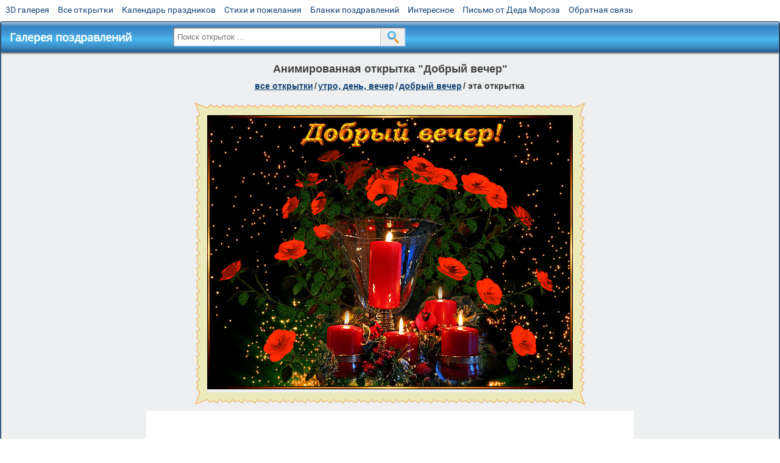

--- FILE ---
content_type: text/html; charset=utf-8;
request_url: https://m.3d-galleru.ru/3D/image/dobryj-vecher-101017/
body_size: 5630
content:
<!DOCTYPE html><html xmlns:og="http://ogp.me/ns#" lang="ru"><head><title>Анимированная открытка Добрый вечер </title><meta name="description" content="Добрый вечер картинки. Картинки добрый вечер. Открытки добрый вечер." /><meta http-equiv="Content-Type" content="text/html; charset=UTF-8"/><link rel="shortcut icon" href="/img/promo/favicon.ico"><meta name="viewport" content="width=device-width, initial-scale=1, maximum-scale=1" /> <link rel="manifest" href="/android_app/manifest.json" /><meta name="theme-color" content="#F6F6F6" /><meta name="application-name" content="Открытки" /><meta name="mobile-web-app-capable" content="yes" /><meta name="viewport" content="width=device-width, initial-scale=1" /><link rel="icon" type="image/png" sizes="16x16" href="/android_app/16x16.png" /><link rel="icon" type="image/png" sizes="32x32" href="/android_app/32x32.png" /><link rel="icon" type="image/png" sizes="96x96" href="/android_app/96x96.png" /><link rel="icon" type="image/png" sizes="192x192" href="/android_app/192x192.png" /><meta name="apple-mobile-web-app-capable" content="yes" /><meta name="apple-mobile-web-app-title" content="Открытки" /><meta name="apple-mobile-web-app-status-bar-style" content="default" /><link rel="apple-touch-icon" sizes="48x48" href="/android_app/48x48.png" /><link rel="apple-touch-icon" sizes="57x57" href="/android_app/57x57.png" /><link rel="apple-touch-icon" sizes="60x60" href="/android_app/60x60.png" /><link rel="apple-touch-icon" sizes="72x72" href="/android_app/72x72.png" /><link rel="apple-touch-icon" sizes="76x76" href="/android_app/76x76.png" /><link rel="apple-touch-icon" sizes="96x96" href="/android_app/96x96.png" /><link rel="apple-touch-icon" sizes="114x114" href="/android_app/114x114.png" /><link rel="apple-touch-icon" sizes="120x120" href="/android_app/120x120.png" /><link rel="apple-touch-icon" sizes="144x144" href="/android_app/144x144.png" /><link rel="apple-touch-icon" sizes="152x152" href="/android_app/152x152.png" /><link rel="apple-touch-icon" sizes="180x180" href="/android_app/180x180.png" /><meta http-equiv="X-UA-Compatible" content="IE=edge,chrome=1"><meta property="fb:app_id" content="510324633181047" /><meta property="og:type" content="article" /><meta property="og:title" content='Анимированная открытка Добрый вечер ' /><meta property="og:description" content="Добрый вечер картинки. Картинки добрый вечер. Открытки добрый вечер." /><meta property="og:url" content="https://m.3d-galleru.ru/3D/image/dobryj-vecher-101017/" /><meta property="og:site_name" content="Галерея поздравлений" /><meta property="og:type:article:section" content="открытки" /><meta property="og:image" content="https://m.3d-galleru.ru/3D/image/ssylka-na-otkrytku-101017/promo7.jpeg"/><meta property="og:image:secure_url" content="https://m.3d-galleru.ru/3D/image/ssylka-na-otkrytku-101017/promo7.jpeg"/><meta property="og:image:width" content="671" /><meta property="og:image:height" content="300" /><meta name="twitter:card" content="summary"><meta name="twitter:creator" content="@webholt"><meta name="twitter:title" content='Анимированная открытка Добрый вечер '><meta name="twitter:description" content="Добрый вечер картинки. Картинки добрый вечер. Открытки добрый вечер."><meta name="twitter:image" content="https://m.3d-galleru.ru/3D/image/ssylka-na-otkrytku-101017/promo7.jpeg"><meta name="twitter:card" content="summary_large_image"><meta name="twitter:site" content="@amdoit_ru"><meta name="twitter:creator" content="@amdoit_ru"><meta name="twitter:title" content='Анимированная открытка Добрый вечер '><meta name="twitter:description" content="Добрый вечер картинки. Картинки добрый вечер. Открытки добрый вечер."><meta name="twitter:image" content="https://m.3d-galleru.ru/3D/image/ssylka-na-otkrytku-101017/promo7.jpeg"><meta name="tb_url" content="https://3d-galleru.ru/cards/10/10/tb6voh98z9pr0f5.jpg"><link rel="chrome-webstore-item" href="https://chrome.google.com/webstore/detail/lkgdbimigeeehofgaacanklgmfkilglm"><link href="/css-styles/style,card-comments,popup.css?v=4" rel="stylesheet" type="text/css"><link rel="stylesheet" href="/comments/comments.css" type="text/css"/><link rel="image_src" href="https://m.3d-galleru.ru/3D/image/ssylka-na-otkrytku-101017/promo7.jpeg"/><link rel="canonical" href="https://3d-galleru.ru/3D/image/dobryj-vecher-101017/"/><style>@media (max-width:420px){	#google_1:empty, .yandex_rtb:empty{	aspect-ratio: 3 / 2;	}	html#download #content h1, html#download #content nav.full-path{	display: none;	}	}</style><script type="application/ld+json" class="yoast-schema-graph">{	"@context": "https://schema.org",	"@graph": [{	"@type": "WebSite",	"@id": "https://m.3d-galleru.ru/#website",	"url": "https://m.3d-galleru.ru/",	"name": "Красивые открытки бесплатно | m.3d-galleru.ru",	"description": "m.3d-galleru.ru",	"potentialAction": [{	"@type": "SearchAction",	"target": "https://m.3d-galleru.ru/archive/search/?search={search_term_string}",	"query-input": "required name=search_term_string"	}],	"inLanguage": "ru"	}, {	"@type": "WebPage",	"@id": "https://m.3d-galleru.ru/3D/image/dobryj-vecher-101017/#webpage",	"url": "https://m.3d-galleru.ru/3D/image/dobryj-vecher-101017/",	"name": "Анимированная открытка Добрый вечер ",	"isPartOf": {	"@id": "https://m.3d-galleru.ru/#website"	},	"datePublished": "2017-12-23T15:13:01+03:00",	"dateModified": "2023-11-06T01:17:31+03:00",	"description": "Добрый вечер картинки. Картинки добрый вечер. Открытки добрый вечер.",	"inLanguage": "ru",	"potentialAction": [{	"@type": "ReadAction",	"target": ["https://m.3d-galleru.ru/3D/image/dobryj-vecher-101017/"]	}]	}]
}</script></head><body data-json='{"id":101017,"type":0,"duration":0,"frames":12,"MD":"12.23","uid":3513,"cat_id":61,"title":"\u0414\u043e\u0431\u0440\u044b\u0439 \u0432\u0435\u0447\u0435\u0440","tags":"\u0432\u0435\u0447\u0435\u0440","text":"","send":25,"likes":0,"tb_url":"https:\/\/3d-galleru.ru\/cards\/10\/10\/tb6voh98z9pr0f5.jpg","wall_url":"https:\/\/3d-galleru.ru\/cards\/10\/10\/tb6voh98z9pr0f5\/dobryj-vecher.gif","ya_url":"https:\/\/lh3.googleusercontent.com\/-XY554XciVjE\/Wj84rRvQWUI\/AAAAAAABnZw\/LqwjFB2T8wQtDUDEpBqGVlSJr4cdAaYYwCHMYCw\/s467\/tb8l1ypgtk6zso1.gif","added_date":"2017-12-23 15:13:01","last_mod":1699222651,"W":600,"H":450,"added_date_timestamp":1514031181,"url":"\/3D\/image\/vecher-101017\/","link":"https:\/\/m.3d-galleru.ru\/3D\/image\/ssylka-na-otkrytku-101017\/","promo":"https:\/\/m.3d-galleru.ru\/3D\/image\/ssylka-na-otkrytku-101017\/","comment_url":"https:\/\/m.3d-galleru.ru\/3D\/image\/dobryj-vecher-101017\/","og_image":"https:\/\/m.3d-galleru.ru\/3D\/image\/ssylka-na-otkrytku-101017\/promo7.jpeg","og_image_small":"https:\/\/m.3d-galleru.ruhttps:\/\/3d-galleru.ru\/cards\/10\/10\/tb6voh98z9pr0f5.jpg","added_date_ISO":"2017-12-23T15:13:01+03:00","last_modified_ISO":"2023-11-06T01:17:31+03:00","description":"\u0414\u043e\u0431\u0440\u044b\u0439 \u0432\u0435\u0447\u0435\u0440 \u043a\u0430\u0440\u0442\u0438\u043d\u043a\u0438. \u041a\u0430\u0440\u0442\u0438\u043d\u043a\u0438 \u0434\u043e\u0431\u0440\u044b\u0439 \u0432\u0435\u0447\u0435\u0440. \u041e\u0442\u043a\u0440\u044b\u0442\u043a\u0438 \u0434\u043e\u0431\u0440\u044b\u0439 \u0432\u0435\u0447\u0435\u0440."}' data-base="/archive/search/" data-placeholder="Поиск открыток ..."><div id="wrapper"><div id="menu-top" class="mobile-hidden"><a href="https://m.3d-galleru.ru/3D/cat/top-chasa-TH/">3D галерея</a><a href="https://m.3d-galleru.ru/archive/">Все открытки</a><a href="https://m.3d-galleru.ru/wishes/">Календарь праздников</a><a href="https://m.3d-galleru.ru/pozdrav/">Стихи и пожелания</a><a href="https://b.3d-galleru.ru/" target="_blank">Бланки поздравлений</a><a href="https://m.3d-galleru.ru/interest/">Интересное</a><a href="https://3d-galleru.ru/novyj-god/pismo-ot-deda-moroza/" target="_blank">Письмо от Деда Мороза</a><a href="https://m.3d-galleru.ru/contact-form/" target="contact-form">Обратная связь</a></div><div id="menu"><div id="top-line"><a href="/archive/" id="mobile-left-bt"><i>&#xe826;</i>все открытки</a></div><a href="/" class="mobile-hidden menu-logo"><h2>Галерея поздравлений</h2></a><form id="T_Search" action="/fake-url/"><input required="true" tabindex="1" autocomplete="off" maxlength="100" autocapitalize="off" type="text" name="T_text" value=""><button></button></form><div class="mobile-hidden" id="top-line-promo" style="display:none"><a href="https://chrome.google.com/webstore/detail/lkgdbimigeeehofgaacanklgmfkilglm" target="_blank" id="extension-link"><img src="/extentions/img/30x30.png">расширение</a><a href="/voice-cards/" target="_blank" style="display:none"><img src="/extentions/img/voice-cards.png">Аудио поздравления</a></div><div id="menu-btn">Меню</div></div><div id="content"><div id="mobile-menu"><div id="main-mobile-menu"><h2>Главное меню</h2><ul><li><a href="https://m.3d-galleru.ru/archive/">Открытки</a></li><li><a href="https://m.3d-galleru.ru/pozdrav/">Стихи и пожелания</a></li><li><a href="https://m.3d-galleru.ru/wishes/">Календарь праздников</a></li><li><a href="https://m.3d-galleru.ru/interest/">Интересное</a></li><li><a href="https://b.3d-galleru.ru/" target="_blank">Бланки поздравлений</a></li><li><a href="https://m.3d-galleru.ru/contact-form/" target="contact-form">Обратная связь</a></li></ul></div></div><div id="image-object" class="mobile-shift"><h1>Анимированная открытка "Добрый вечер"</h1><nav class="full-path"><a href="/archive/">все открытки</a><span>/</span><a href="/archive/cat/utro-den-vecher-56/" title="Открытки с пожеланием доброго утра, дня, вечера и спокойной ночи">утро, день, вечер</a><span>/</span><a href="/archive/cat/dobryj-vecher-61/" title="Открытки с пожеланиями на вечер">добрый вечер</a><span>/</span><span>эта открытка</span></nav><div id="for-like-buttons"></div><div id="card-image"><div itemscope="" itemtype="https://schema.org/ImageObject"><meta itemprop="name" content="Анимированная открытка Добрый вечер"><meta itemprop="description" content="Добрый вечер картинки. Картинки добрый вечер. Открытки добрый вечер."><meta itemprop="width" content="600"><meta itemprop="height" content="450"><img src="https://3d-galleru.ru/cards/10/10/tb6voh98z9pr0f5/dobryj-vecher.gif" itemprop="contentUrl" class="cardContent" alt="Анимированная открытка Добрый вечер" style="aspect-ratio: 600 / 450;"></div><img src="https://3d-galleru.ru/cards/10/10/tb6voh98z9pr0f5.jpg" width="0" height="0"></div><div class="GAS" id="google_1"></div><div id="card-buttons"><h2>&darr; Вы можете &darr;</h2><div class="send-card-button" id="send-card-button"><i>&#xe802;</i>Отправить эту открытку</div><a class="button" id="download-card-button" href="https://3d-galleru.ru/cards/10/10/tb6voh98z9pr0f5/dobryj-vecher.gif" download="Открытка_с_3d-galleru.ru.gif"><i>&#xe81c;</i>Скачать</a><div class="button mobile-hidden" onclick="imagePage.sendBadReport()">Пожаловаться</div></div></div><div id="image-bottom" class="mobile-shift"><h2 id="tags" class="mobile-hidden"><b>Теги:</b><a href="/archive/search/%D0%B2%D0%B5%D1%87%D0%B5%D1%80/">вечер</a>, <a href="/archive/tag/%D0%B4%D0%BE%D0%B1%D1%80%D1%8B%D0%B9+%D0%B2%D0%B5%D1%87%D0%B5%D1%80+%D0%BA%D0%B0%D1%80%D1%82%D0%B8%D0%BD%D0%BA%D0%B8/">добрый вечер картинки</a>, <a href="/archive/tag/%D0%BA%D0%B0%D1%80%D1%82%D0%B8%D0%BD%D0%BA%D0%B8+%D0%B4%D0%BE%D0%B1%D1%80%D1%8B%D0%B9+%D0%B2%D0%B5%D1%87%D0%B5%D1%80/">картинки добрый вечер</a>, <a href="/archive/tag/%D0%BE%D1%82%D0%BA%D1%80%D1%8B%D1%82%D0%BA%D0%B8+%D0%B4%D0%BE%D0%B1%D1%80%D1%8B%D0%B9+%D0%B2%D0%B5%D1%87%D0%B5%D1%80/">открытки добрый вечер</a></h2><div id="card-info"><div id="author-object"><img class="avatar" src="https://avt-4.foto.mail.ru/mail/leonoraper/_avatar?1652208500" onerror="this.onerror=null;this.src='/img/default-avatar.gif';"><div><b>Открытку загрузил: <a href="/archive/user/elena-perevozchikova-3513/" class="open-in-gallery">елена перевозчикова</a></b><div id="status"></div><b>Всего картинок в галерее: <a href="/archive/user/elena-perevozchikova-3513/" class="open-in-gallery">54134 штук</a></b></div></div><div id="description"></div></div><div style="clear:both"></div><div id="comments-block" class="mobile-hidden"><div id="comments-all" class="comment-title mobile-hidden" data-pk="e89b09c8ce6d1c35f8cc4c99f96a6e45" data-sk="427c4ed05052b6bc3b45e6be73cc72eb"><div class="on_page_button" data-action="comment"><i>&#xf27b;</i>Комментировать</div><div class="on_page_button" data-action="login"><i>&#xf2be;</i>Вход</div><div class="on_page_button" data-action="clear-all"><i>&#xe814;</i>Удалить все комментарии</div></div><div id="comment-editor"><b>Тут вы можете поделиться своим впечатлением об открытке и/или сказать спасибо её автору:</b><textarea></textarea><span class="on_page_button" onclick="comments.submit(event)"><i>&#xf0e5;</i>Комментировать</span></div></div><div id="gallery" class="mobile-only"><h2>Открытки по темам. Выберите один из разделов ниже &darr;</h2><div id="bottom-menu"><ul><li><a href="/archive/cat/top-otkrytok-cards-top/">Топ открыток</a></li><li><a href="/archive/cat/kalendar-42/">Календарь</a></li><li><a href="/archive/cat/utro-den-vecher-56/">Утро, день, вечер</a></li><li><a href="/archive/cat/dni-nedeli-242/">Дни недели</a></li><li><a href="/archive/cat/c-dnem-rozhdeniya-115/">C днем рождения</a></li><li><a href="/archive/cat/skazat-spasibo-859/">Сказать спасибо</a></li><li><a href="/archive/cat/dobrye-pozhelaniya-136/">Добрые пожелания</a></li><li><a href="/archive/cat/vremena-goda-10/">Времена года</a></li><li><a href="/archive/cat/dlya-druzej-68/">Для друзей</a></li><li><a href="/archive/cat/motivaciya-dlya-zhizni-2469/">Мотивация для жизни</a></li><li><a href="/archive/cat/privet-kak-dela-858/">Привет, как дела?</a></li><li><a href="/archive/cat/dlya-lyubimyx-78/">Для любимых</a></li><li><a href="/archive/cat/cvety-i-podarki-91/">Цветы и подарки</a></li><li><a href="/archive/cat/kartinki-bez-teksta-860/">Картинки без текста</a></li><li><a href="/archive/cat/na-svadbu-811/">На свадьбу</a></li><li><a href="/archive/cat/ugoshheniya-dlya-druzej-22/">Угощения для друзей</a></li><li><a href="/archive/cat/komplimenty-857/">Комплименты</a></li><li><a href="/archive/cat/novosti-i-sobytiya-2488/">Новости и события</a></li><li><a href="/archive/cat/dacha-ogorod-2527/">Дача / огород</a></li><li><a href="/archive/cat/poka-do-svidaniya-2920/">Пока, до свидания</a></li><li><a href="/archive/cat/novyj-god-162/">Новый год</a></li></ul></div></div></div></div><div id="footer"><p>Copyright © 2011-2026 Amdoit</p><p>|</p><p><a href="//3d-galleru.ru/contact-form/" target="contact-form">Обратная связь</a></p><p>|</p><p><a href="//3d-galleru.ru/add/" target="_blank">Разместить свою открытку на сайте</a></p><p>|</p><p><a href="//3d-galleru.ru/add/xml/politica.html" target="_blank">Конфиденциальность</a></p><p>|</p><p><a href="//3d-galleru.ru/add/xml/user-agreement.html" target="_blank">Пользовательское соглашение</a></p><div id="our-socnets-links" class="mobile-only"><i>Мы в соц сетях:</i><div data-sn="ok"></div><div data-sn="vk"></div><div data-sn="mm"></div><div data-sn="in"></div></div></div></div><script src="/js/JS_error.js?v=4"></script><script src="/javascript/small_like_bt,sNet,imagePage,popup-window,T_Search,google-analytics.js?v=4"></script><script src="/comments/comments.js"></script><script>AD_manager.yandex_blockId = screen.width>=800 ? "R-A-260071-2" : "R-A-260071-3";	AD_manager.slot = "8942468637";	AD_manager.load("0");</script><script>function resizeIframe(iframe) {	iframe = iframe ? iframe : document.getElementById("send-card-iframe");	iframe.height = iframe.contentWindow.document.body.scrollHeight;	if (parseInt(iframe.height) < iframe.contentWindow.document.body.scrollHeight) {	setTimeout(resizeIframe, 50, iframe);	}
}</script><script>comments.unit(0);
setTimeout(myCounter.reachGoal, 1000, "CARD_COMMENTS_PAGE");</script></body></html>

--- FILE ---
content_type: text/html; charset=utf-8
request_url: https://www.google.com/recaptcha/api2/aframe
body_size: 263
content:
<!DOCTYPE HTML><html><head><meta http-equiv="content-type" content="text/html; charset=UTF-8"></head><body><script nonce="fbWnQq-MTIn2ivnAssq_YA">/** Anti-fraud and anti-abuse applications only. See google.com/recaptcha */ try{var clients={'sodar':'https://pagead2.googlesyndication.com/pagead/sodar?'};window.addEventListener("message",function(a){try{if(a.source===window.parent){var b=JSON.parse(a.data);var c=clients[b['id']];if(c){var d=document.createElement('img');d.src=c+b['params']+'&rc='+(localStorage.getItem("rc::a")?sessionStorage.getItem("rc::b"):"");window.document.body.appendChild(d);sessionStorage.setItem("rc::e",parseInt(sessionStorage.getItem("rc::e")||0)+1);localStorage.setItem("rc::h",'1769348484736');}}}catch(b){}});window.parent.postMessage("_grecaptcha_ready", "*");}catch(b){}</script></body></html>